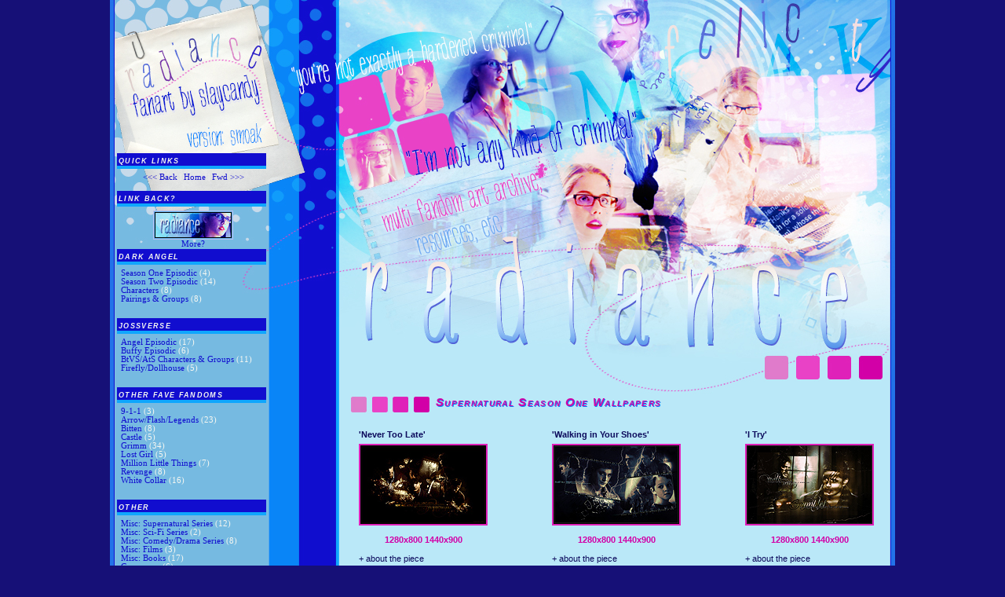

--- FILE ---
content_type: text/html; charset=UTF-8
request_url: http://left-unspoken.net/radiance/sn-walls.php?s1-3
body_size: 2884
content:
<html><head><title>Radiance - I'm Not Any Kind of Criminal</title>
<link href="/radiance/skins/1/style.css" rel="stylesheet" type="text/css" /></head>




<div id="layout">

<div id="image"></div>



<div id="navi">

<div class="nav_title">Quick Links</div>
<div class="nav"><center>
<a href=javascript:history.back(-1)><<< Back</a> |
<a href=index.php>Home</a> |
<a href=javascript:history.forward(+1)>Fwd >>></a></center><BR>

</div>


<div class="nav_title">Link Back?</div>
<div class="nav"><center>

<img src=buttons/43.jpg width=100 height=35 >
<BR>
<a href=linkhere.php>More?</a>
</div>






<div class="nav_title">Dark Angel</div><div class="nav">
<a href=da-walls.php?eps1>Season One Episodic</a> (4)<BR>
<a href=da-walls.php?eps2>Season Two Episodic</a> (14)<BR>
<a href=da-walls.php?chars>Characters</a> (8)<BR>
<a href=da-walls.php?groups>Pairings & Groups</a> (8)<BR>
</div>


<BR>


<div class="nav_title">Jossverse</div><div class="nav">
<a href=btvs-ats.php?angel>Angel Episodic</a> (17)<BR>
<a href=btvs-ats.php?buffy>Buffy Episodic</a> (6)<BR>
<a href=btvs-ats.php?cast>BtVS/AtS Characters & Groups</a> (11)<BR>
<a href=tv-walls.php?joss>Firefly/Dollhouse</a> (5)<BR>
</div>


<BR>



<div class="nav_title">Other Fave Fandoms</div><div class="nav">

<a href=tv-walls.php?911>9-1-1</a> (3)<BR>
<a href=tv-walls.php?arrow>Arrow/Flash/Legends</a> (23)<BR>
<a href=tv-walls.php?bitten>Bitten</a> (8)<BR>
<a href=tv-walls.php?castle>Castle</a> (5)<BR>
<a href=tv-walls.php?grimm>Grimm</a> (34)<BR>
<a href=tv-walls.php?lostgirl>Lost Girl</a> (5)<BR>
<a href=tv-walls.php?million>Million Little Things</a> (7)<BR>
<a href=tv-walls.php?revenge>Revenge</a> (8)<BR>
<a href=tv-walls.php?whitec>White Collar</a> (16)<BR>
</div>

<BR>

<div class="nav_title">Other</div><div class="nav">
<a href=tv-walls.php?supernatural>Misc: Supernatural Series</a> (12)<BR>
<a href=tv-walls.php?scifi>Misc: Sci-Fi Series</a> (2)<BR>
<a href=tv-walls.php?drama>Misc: Comedy/Drama Series</a> (8)<BR>
<a href=film-walls.php>Misc: Films</a> (3)<BR>
<a href=book-walls.php>Misc: Books</a> (17)<BR>
<a href=tv-walls.php?xover>Crossovers</a> (6)<BR>
<a href=wallscrolls.php>Wallscrolls</a> (3)<BR>
<a href=thegraveyard.php>Wallpaper Graveyard</a> (over 100!)<BR>
</div>

<BR>

<div class="nav_title">Vampire Diaries</div><div class="nav">
<a href=vd-walls.php?eps>Episodic</a> (10)<BR>
<a href=vd-walls.php?chars>Characters</a> (4)<BR>
<a href=vd-walls.php?groups>Couples & Groups</a> (11)<BR>
</div>


<BR>

<div class="nav_title">True Blood</div><div class="nav">
<a href=tb-walls.php>Episodic</a> (17)<BR>
<a href=tb-walls.php?chars>Characters</a> (6)<BR>
<a href=tb-walls.php?groups>Pairings & Groups</a> (7)<BR>
</div>


<BR>


<div class="nav_title">Supernatural</div><div class="nav">
<a href=sn-walls.php?s1-3>Seasons One-Three</a> (11) <BR>
<a href=sn-walls.php?s4-5>Seasons Four-Five</a> (11) <BR>
<a href=sn-walls.php?chars>Character</a> (9)<BR>
<a href=sn-walls.php?multiple>Groups/Pairings</a> (8)<BR>
</div>

<BR>



<div class="nav_title">Icons</div><div class="nav">
<a href=icons-dangel.php>Dark Angel</a> (418)<BR>
<a href=icons-spn.php>Supernatural</a> (105)<BR>
<a href=icons-buffy.php>BtVS</a> (279)<BR>
<a href=icons-angel.php>Angel</a> (101)<BR>
<a href=icons-movies.php>Movie</a> (48)<BR>
<a href=icons-twi.php>Twilight</a> (11)<BR>
<a href=icons-vmars.php>Veronica Mars</a> (48)<BR>
</div>

<BR>



<div class="nav_title">Resources</div><div class="nav">
<a href=/gallery/>Stock Image Gallery</a><BR>
<a href=textures.php>Textures</a> (12)<BR>
<a href=gradients.php>Gradients</a> (12)<BR>
<a href=brushes.php>Brush Sets</a> (7)<BR>
</div>

<BR>

<BR>


<div class="nav_title">Random Affiliate</div>



<div class="nav">
  <a href=http://erikasartzone.wordpress.com target=_blank><img src=links/erikas.gif width=100 height=35 border=0 alt="Erikas Art Zone"></a>
<BR>

<a href=affiliates.php>More</a>
</div>








</div>




<div id="content">






<div class="cont_title">Supernatural Season One Wallpapers</div><div class="cont">



<script type="text/javascript">
	function showStuff(id) {
		document.getElementById(id).style.display = 'block';
	}
	function hideStuff(id) {
		document.getElementById(id).style.display = 'none';
	}
	</script>





<center><table class="walls2"><tr><td valign=top>




<table><tr><td valign=top><b>'Never Too Late'<BR></b></td></tr>
<tr><td valign=top><img src=walls/supernatural/104-01.jpg width=160 height=100>
<BR><BR>
<center><a href=walls/supernatural/104-01-1280.jpg target=_blank>1280x800</a>
	<a href=walls/supernatural/104-01-1440.jpg target=_blank>1440x900</a><BR>  </center>

<BR><a onclick="showStuff('sns1ep-03'); return false;"> + about the piece</a></div>

<p id="sns1ep-03" style="display:none;">
<u>Theme:</u> 1.04 Phantom Traveller<BR>
<u>Credits:</u> 
 <a href=http://screencap-paradise.com target=_blank>x</a>
 <a href=http://imageafter.com  target=_blank>x</a><BR>
<u>Lyrics:</u> Never Too Late by Three Days Grace<BR><BR>

<a onclick="hideStuff('sns1ep-03'); return false;"><span class="hide"> - less information</span></a> 	</p>
</td></tr></table>


</td><td width=80></td><td valign=top>





<table><tr><td valign=top><b>'Walking in Your Shoes'<BR></b></td></tr>
<tr><td valign=top><img src=walls/supernatural/118-02.jpg width=160 height=100>
<BR><BR>
<center><a href=walls/supernatural/118-02-1280.jpg target=_blank>1280x800</a>
	<a href=walls/supernatural/118-02-1440.jpg target=_blank>1440x900</a><BR>  </center>

<BR><a onclick="showStuff('sns1ep-02'); return false;"> + about the piece</a></div>

<p id="sns1ep-02" style="display:none;">
<u>Theme:</u> 1.18 Something Wicked<BR>
<u>Credits:</u> 
 <a href=http://screencap-paradise.com target=_blank>x</a>
 <a href=http://obsessionofthemoment.com  target=_blank>x</a>
 <a href=/crossingshadows/  target=_blank>x</a>
 <a href=http://quicksand.ohstatic.net target=_blank>x</a>
 <a href=http://callhergreen.com target=_blank>x</a><BR>
<u>Lyrics:</u> Numb by Linkin Park<BR><BR>

<a onclick="hideStuff('sns1ep-02'); return false;"><span class="hide"> - less information</span></a> 	</p>
</td></tr></table>



</td><td width=80></td><td valign=top>





<table><tr><td valign=top><b>'I Try'<BR></b></td></tr>
<tr><td valign=top><img src=walls/supernatural/116-04.jpg width=160 height=100>
<BR><BR>
<center><a href=walls/supernatural/116-04-1280.jpg target=_blank>1280x800</a>
	<a href=walls/supernatural/116-04-1440.jpg target=_blank>1440x900</a><BR>  </center>

<BR><a onclick="showStuff('sns1ep-01'); return false;"> + about the piece</a></div>

<p id="sns1ep-01" style="display:none;">
<u>Theme:</u> 1.16 Shadow<BR>
<u>Credits:</u> 
 <a href=http://screencap-paradise.com target=_blank>x</a>
 <a href=http://winchesterfan.com target=_blank>x</a>
 <a href=http://imageafter.com  target=_blank>x</a>
 <a href=http://moments.misplaced.co.uk target=_blank>x</a>
 <a href=http://callhergreen.com target=_blank>x</a>
 <a href=/shadowoftheday target=_blank>x</a><BR>
<u>Lyrics:</u> I Try by Macy Gray<BR><BR>

<a onclick="hideStuff('sns1ep-01'); return false;"><span class="hide"> - less information</span></a> 	</p>
</td></tr></table>


</td></tr></table></center>









</div>





<div class="cont_title">Supernatural Season Two Wallpapers</div><div class="cont">



<center><table class="walls2"><tr><td valign=top>


<table><tr><td valign=top><b>'Soon'<BR></b></td></tr>
<tr><td valign=top><img src=walls/space-cut.jpg width=160 height=100>
<BR><BR>
</td></tr></table>



</td><td width=80></td><td valign=top>




<table><tr><td valign=top><b>'Numb'<BR></b></td></tr>
<tr><td valign=top><img src=walls/supernatural/201-07.jpg width=160 height=100>
<BR><BR>
<center><a href=walls/supernatural/201-07-1440.jpg target=_blank>1440x900</a>
	<a href=walls/supernatural/201-07-1680.jpg target=_blank>1680x1050</a>	<BR>   </center>

<BR><a onclick="showStuff('sns2ep-05'); return false;"> + about the piece</a></div>

<p id="sns2ep-05" style="display:none;">
<u>Theme:</u> 2.01 In My Time of Dying<BR>
<u>Credits:</u> 
 <a href=http://dana.thedudes.nu/gallery/ target=_blank>x</a>
 <a href=http://fractured-simplicity.net target=_blank>x</a>
 <a href=http://sxc.hu target=_blank>x</a>
 <a href=/mongrelminds  target=_blank>x</a>
 <a href=http://deadly-nightshade.com  target=_blank>x</a><BR>
<u>Lyrics:</u> Comfortably Numb by Pink floyd<BR><BR>

<a onclick="hideStuff('sns2ep-05'); return false;"><span class="hide"> - less information</span></a> 	</p>
</td></tr></table>




</td><td width=80></td><td valign=top>




<table><tr><td valign=top><b>'I Want the Fire Back'<BR></b></td></tr>
<tr><td valign=top><img src=walls/supernatural/202-02.jpg width=160 height=100>
<BR><BR>
<center><a href=walls/supernatural/202-02-1280.jpg target=_blank>1280x800</a>
	<a href=walls/supernatural/202-02-1440.jpg target=_blank>1440x900</a><BR>   </center>

<BR><a onclick="showStuff('sns2ep-04'); return false;"> + about the piece</a></div>

<p id="sns2ep-04" style="display:none;">
<u>Theme:</u> 2.02 ELAC<BR>
<u>Credits:</u> 
 <a href=http://screencap-paradise.com target=_blank>x</a>
 <a href=http://fractured-simplicity.net target=_blank>x</a>
 <a href=http://imageafter.com/ target=_blank>x</a><BR>
<u>Lyrics:</u> Walk Through the Fire, from OMWF<BR><BR>

<a onclick="hideStuff('sns2ep-04'); return false;"><span class="hide"> - less information</span></a> 	</p>
</td></tr></table>



</td></tr></table></center>


<center><table class="walls2"><tr><td valign=top>




<table><tr><td valign=top><b>'Flicker & Descend'<BR></b></td></tr>
<tr><td valign=top><img src=walls/supernatural/210-02.jpg width=160 height=100>
<BR><BR>
<center><a href=walls/supernatural/210-02-1440.jpg target=_blank>1440x900</a>
	<a href=walls/supernatural/210-02-1280.jpg target=_blank>1280x800</a><BR>   </center>

<BR><a onclick="showStuff('sns2ep-03'); return false;"> + about the piece</a></div>

<p id="sns2ep-03" style="display:none;">
<u>Theme:</u> 2.10 Hunted<BR>
<u>Credits:</u>
 <a href=http://screencap-paradise.com target=_blank>x</a>
 <a href=/shadowoftheday target=_blank>x</a>
 <a href=http://sxc.hu target=_blank>x</a>
 <a href=http://fractured-simplicity.net target=_blank>x</a><BR>
<u>Lyrics:</u> Flicker by Time Spent Driving<BR><BR>

<a onclick="hideStuff('sns2ep-03'); return false;"><span class="hide"> - less information</span></a> 	</p>
</td></tr></table>



</td><td width=80></td><td valign=top>




<table><tr><td valign=top><b>'Faith is So Hard to Find'<BR></b></td></tr>
<tr><td valign=top><img src=walls/supernatural/213-04.jpg width=160 height=100>
<BR><BR>
<center><a href=walls/supernatural/213-04-1440.jpg target=_blank>1440x900</a>
	<a href=walls/supernatural/213-04-1280.jpg target=_blank>1280x800</a><BR>   </center>

<BR><a onclick="showStuff('sns2ep-02'); return false;"> + about the piece</a></div>

<p id="sns2ep-02" style="display:none;">
<u>Theme:</u> 2.13 HOTH<BR>
<u>Credits:</u>
 <a href=http://screencap-paradise.com target=_blank>x</a>
 <a href=/shadowoftheday target=_blank>x</a>
 <a href=/mongrelminds target=_blank>x</a>
 <a href=http://imageafter.com target=_blank>x</a><BR>
<u>Lyrics:</u> Believe it or Not by Nickelback<BR><BR>

<a onclick="hideStuff('sns2ep-02'); return false;"><span class="hide"> - less information</span></a> 	</p>
</td></tr></table>



</td><td width=80></td><td valign=top>




<table><tr><td valign=top><b>'Beyond the Sun'<BR></b></td></tr>
<tr><td valign=top><img src=walls/supernatural/201-06.jpg width=160 height=100>
<BR><BR>
<center><a href=walls/supernatural/201-06-1280.jpg target=_blank>1280x800</a>
	<a href=walls/supernatural/201-06-1440.jpg target=_blank>1440x900</a><BR>   </center>

<BR><a onclick="showStuff('sns2ep-01'); return false;"> + about the piece</a></div>

<p id="sns2ep-01" style="display:none;">
<u>Theme:</u> 2.01 In My Time of Dying<BR>
<u>Credits:</u> 
 <a href=http://screencap-paradise.com target=_blank>x</a>
 <a href=http://saltnburn.misplaced.co.uk target=_blank>x</a>
 <a href=http://www.flickr.com/photos/59303791@N00/ target=_blank>x</a>
 <a href=/mongrelminds  target=_blank>x</a><BR>
<u>Lyrics:</u> Beyond the Sun by Shinedown<BR><BR>

<a onclick="hideStuff('sns2ep-01'); return false;"><span class="hide"> - less information</span></a> 	</p>
</td></tr></table>



</td></tr></table></center>



</div>


<div class="cont_title">Supernatural Season Three Wallpapers</div><div class="cont">


<center><table class="walls2"><tr><td valign=top>




<table><tr><td valign=top><b>'Twisted & Broken'<BR></b></td></tr>
<tr><td valign=top><img src=walls/supernatural/301-04.jpg width=160 height=100>
<BR><BR>
<center><a href=walls/supernatural/301-04-1280.jpg target=_blank>1280x800</a>
	<a href=walls/supernatural/301-04-1440.jpg target=_blank>1440x900</a><BR>  </center>

<BR><a onclick="showStuff('sns3ep-03'); return false;"> + about the piece</a></div>

<p id="sns3ep-03" style="display:none;">
<u>Theme:</u> 3.01 The Magnificent Seven<BR>
<u>Credits:</u> 
 <a href=http://screencap-paradise.com target=_blank>x</a>
 <a href=http://sxc.hu target=_blank>x</a><BR><BR>

<a onclick="hideStuff('sns3ep-03'); return false;"><span class="hide"> - less information</span></a> 	</p>
</td></tr></table>




</td><td width=80></td><td valign=top>





<table><tr><td valign=top><b>'Life for Rent'<BR></b></td></tr>
<tr><td valign=top><img src=walls/supernatural/302-02.jpg width=160 height=100>
<BR><BR>
<center><a href=walls/supernatural/302-02-1280.jpg target=_blank>1280x800</a>
	<a href=walls/supernatural/302-02-1440.jpg target=_blank>1440x900</a><BR>  </center>

<BR><a onclick="showStuff('sns3ep-02'); return false;"> + about the piece</a></div>

<p id="sns3ep-02" style="display:none;">
<u>Theme:</u> 3.02 The Kids Are Alright<BR>
<u>Credits:</u> 
 <a href=http://screencap-paradise.com target=_blank>x</a>
 <a href=http://dana.thedudes.nu/gallery/ target=_blank>x</a>
 <a href=/shadowoftheday  target=_blank>x</a>
 <a href=http://fractured-simplicity.net target=_blank>x</a><BR>
<u>Lyrics:</u> Life for Rent by Dido<BR><BR>

<a onclick="hideStuff('sns3ep-02'); return false;"><span class="hide"> - less information</span></a> 	</p>
</td></tr></table>



</td><td width=80></td><td valign=top>





<table><tr><td valign=top><b>'Rage Inside'<BR></b></td></tr>
<tr><td valign=top><img src=walls/supernatural/307-02.jpg width=160 height=100>
<BR><BR>
<center><a href=walls/supernatural/307-02-1280.jpg target=_blank>1280x800</a>
	<a href=walls/supernatural/307-02-1440.jpg target=_blank>1440x900</a><BR>  </center>

<BR><a onclick="showStuff('sns3ep-01'); return false;"> + about the piece</a></div>

<p id="sns3ep-01" style="display:none;">
<u>Theme:</u> 3.07 Fresh Blood<BR>
<u>Credits:</u> 
 <a href=http://screencap-paradise.com target=_blank>x</a>
 <a href=http://left-unspoken.net/mongrelminds  target=_blank>x</a>
 <a href=http://elucidation-art.com target=_blank>x</a><BR>
<u>Lyrics:</u> Animal I Have Become by Three Days Grace<BR><BR>

<a onclick="hideStuff('sns3ep-01'); return false;"><span class="hide"> - less information</span></a> 	</p>
</td></tr></table>


</td></tr></table></center>





</div>















</div>
 <div id="footer">
 </div></div>
</div>

<BR><BR></body></html>

--- FILE ---
content_type: text/css
request_url: http://left-unspoken.net/radiance/skins/1/style.css
body_size: 1103
content:




body { background: #161077; text-align: center; }



#layout {  margin:0 auto;  bottom:0; width:1000px;   background:url('graphics/bg.jpg') repeat-y;    }




#image { position:relative;  margin:0; width:1000px; height: 520px; background-image: url(graphics/header.jpg); background-repeat: no-repeat; margin-top: -10px;   padding: 5px 1px 0px 5px;  }



#main {  position:relative;  margin:0;  min-height:150px;  width:1000px;  
 }



#navi { width: 190px; position:relative; left: 7px; margin-top: -330px;   padding: 2px 2px 2px 2px;  float:left; }


.nav_title {  font-family: Helvetica; color: #f6f7f1; font-size: 7pt; text-align: left; font-weight: bold; border-bottom: 4px solid #0fa6fd; padding: 5px 1px 1px 2px;  letter-spacing: 1pt; font-style: italic; background: #110dcf; text-transform: uppercase; }


.nav { font-family: Tahoma; color: #f6f7f1; font-weight: normal; font-size: 8pt; text-align: left;  padding: 5px 1px 1px 5px;   }


.nav a:link { text-decoration: none; color: #110dcf; }
.nav a:active { text-decoration: none; color: #110dcf; }
.nav a:visited { text-decoration: none; color: #110dcf; }
.nav a:hover { color: #f6f7f1; cursor: hand; text-decoration: underline;   }


.nav img { border: 1px solid #BAC0F0; }




#content { position:relative; right: 15px; margin-top: -20px; width: 680px;   float:right;  }


.headings { font-family: Tahoma; color: #110dcf; font-weight: normal; font-size: 12pt; text-align: center;  padding: 5px 1px 20px 5px;   }


.headings td a.navi1 { display:block; margin:0px 0px; padding:0px;   left; color: #070707; text-align: center; text-decoration:none; height: 20px; border: 1px dashed #070707; }

.headings td a.navi1:hover { display:block; margin:0px 0px; padding:0px; background: #070707; left; color: #920707;  text-align: center; text-decoration: none; height: 20px; font-weight: bold; font-variant:small-caps; border:  1px dashed #920707;  }




.cont_title {  font-family: Helvetica; color: #d200a7;  letter-spacing: 1pt; font-weight: bold; font-size: 11pt; text-align: left; padding: 1px 1px 1px 110px; font-variant:small-caps; font-style: italic; text-shadow: #0985f8 1px 1px 0px; background-image: url(graphics/conttitle.jpg); background-repeat: no-repeat; height: 25px; }


.cont {   font-family: Arial, Helvetica; color: #0c0a5c; font-weight: normal; font-size: 8pt; text-align: justify;     padding: 7px 2px 40px 2px;   }

.cont td { font-family: Arial, Helvetica; color: #0c0a5c; font-weight: normal; font-size: 8pt; text-align: justify;     padding: 2px 2px 2px 2px;   }

.cont a:link { text-decoration: none; font-weight: bold; color: #d200a7;  }
.cont a:active { text-decoration: none; font-weight: bold; color: #d200a7;  }
.cont a:visited { text-decoration: none; font-weight: bold; color: #d200a7;  }
.cont a:hover { text-decoration: none; font-weight: bold; color: #110dcf; border-bottom: 1px solid #110dcf; }


.cont img { border: 2px solid #e021b9; }





.cont_icons {   padding: 0px 1px 10px 2px; font-family: Helvetica; color: #070707;  letter-spacing: 1pt;  font-size: 8pt; font-weight: normal; text-align: left; line-height: 12px;  }


.cont_icons a:link { text-decoration: none; font-weight: bold; color: #d200a7;  }
.cont_icons a:active { text-decoration: none; font-weight: bold; color: #d200a7;  }
.cont_icons a:visited { text-decoration: none; font-weight: bold; color: #d200a7;  }
.cont_icons a:hover { text-decoration: none; font-weight: bold; color: #110dcf; border-bottom: 1px solid #110dcf; }





.walls2 table { width: 170px; height: 180px; background: #bae8f8; font-family: Tahoma; color: #110dcf; font-weight: normal; font-size: 8pt; text-align: justify;  padding: 2px 2px 2px 2px; line-height: 12px;  }




.apply input { width: 200px; border: 1px dashed #070707; padding: 2px 1px 1px 2px; font-family: Verdana; color: #070707; letter-spacing: 1pt;  font-size: 8pt; text-align: left; background: #377d7d;  }

.apply textarea { width: 400px; height: 100px; border: 1px dashed #070707; padding: 2px 1px 1px 2px; font-family: Verdana; color: #070707; letter-spacing: 1pt;  font-size: 8pt; text-align: justify; background: #377d7d;  }

.send input { border: 1px dashed #070707; padding: 2px 1px 1px 2px; font-family: Verdana; color: #070707; letter-spacing: 1pt;  font-size: 8pt; text-align: center; background: #377d7d;  }





#footer {  position:relative;  clear:both;  margin:0;  padding:0;  width:1000px;  height:150px;  background:url('graphics/footer.jpg');  }

